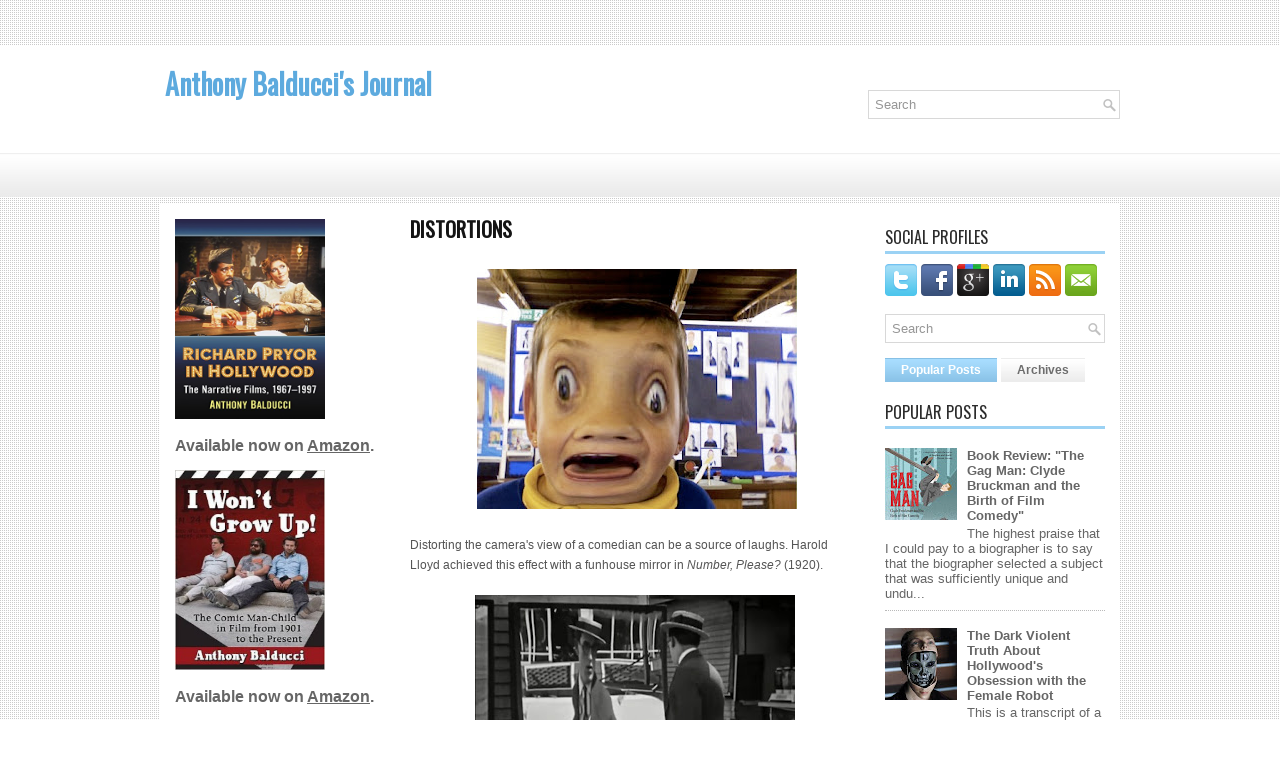

--- FILE ---
content_type: text/html; charset=UTF-8
request_url: https://www.blogger.com/video.g?token=AD6v5dyxAVkkJBCBKW_DV9ixkpuiMHgm5iN_rn6BDAyzn9UgS3koMZfoYRxH2ptqpBhGvp0FjNrZlPulFbpcXNPiVCCKGWSFYeRHczglMyRmblD0Od_ryn4qJMshq7nkc7yf8ertd9U
body_size: 401
content:
<!DOCTYPE HTML PUBLIC "-//W3C//DTD HTML 4.01//EN" "http://www.w3.org/TR/html4/strict.dtd"><html dir="ltr"><head><style type="text/css">
        body,
        .main,
        #videocontainer,
        .thumbnail-holder,
        .play-button {
          background: black;
          height: 100vh;
          margin: 0;
          overflow: hidden;
          position: absolute;
          width: 100%;
        }

        #videocontainer.type-BLOGGER_UPLOADED .thumbnail-holder {
          background-size: contain;
        }

        .thumbnail-holder {
          background-repeat: no-repeat;
          background-position: center;
          z-index: 10;
        }

        .play-button {
          background: url('https://www.gstatic.com/images/icons/material/system/1x/play_arrow_white_48dp.png') rgba(0,0,0,0.1) no-repeat center;
          cursor: pointer;
          display: block;
          z-index: 20;
        }
      </style>
<script type="text/javascript">
        var VIDEO_CONFIG = {"thumbnail":"https://i9.ytimg.com/vi_blogger/o9jiT6ztzlw/1.jpg?sqp=CKzb7ssGGPDEAfqGspsBBgjAAhC0AQ&rs=AMzJL3kR9o3M_0BVM_BgmspAWnyKXvhQdQ","iframe_id":"BLOGGER-video-a3d8e24facedce5c-9375","allow_resize":false,"streams":[{"play_url":"https://rr3---sn-vgqsrnd7.googlevideo.com/videoplayback?expire=1769741868&ei=rK17aZ_1HYilir4P9LiIkAs&ip=52.14.74.209&id=a3d8e24facedce5c&itag=18&source=blogger&xpc=Egho7Zf3LnoBAQ%3D%3D&cps=168&met=1769713068,&mh=A0&mm=31&mn=sn-vgqsrnd7&ms=au&mv=u&mvi=3&pl=23&rms=au,au&susc=bl&eaua=J4u3jgVranU&mime=video/mp4&vprv=1&rqh=1&dur=37.371&lmt=1314206644124872&mt=1769710820&sparams=expire,ei,ip,id,itag,source,xpc,susc,eaua,mime,vprv,rqh,dur,lmt&sig=AJEij0EwRQIgaGRLeUfbusMkINDzGCDJQQfpNWsCNTeVTQWy5wFZceACIQCZxB7TmCKrP_0298hb5oAsIzsfHDC6sbryQduLm4wweQ%3D%3D&lsparams=cps,met,mh,mm,mn,ms,mv,mvi,pl,rms&lsig=APaTxxMwRQIgaGKTPYInEUVvegG_r5wBX9tQ4CHr5WSecj7vld8kLYcCIQDwu2_mkCLsvTGKUxtxGGyZnDXzifI8a5mXsp1fe2X95Q%3D%3D","format_id":18}]}
      </script></head>
<body><div class="main"><div id="videocontainer" class="type-BLOGGER_UPLOADED"><div class="thumbnail-holder"></div>
<div class="play-button"></div></div></div>
<script type="text/javascript" src="https://www.blogger.com/static/v1/jsbin/3245339219-video_compiled.js"></script>
</body></html>